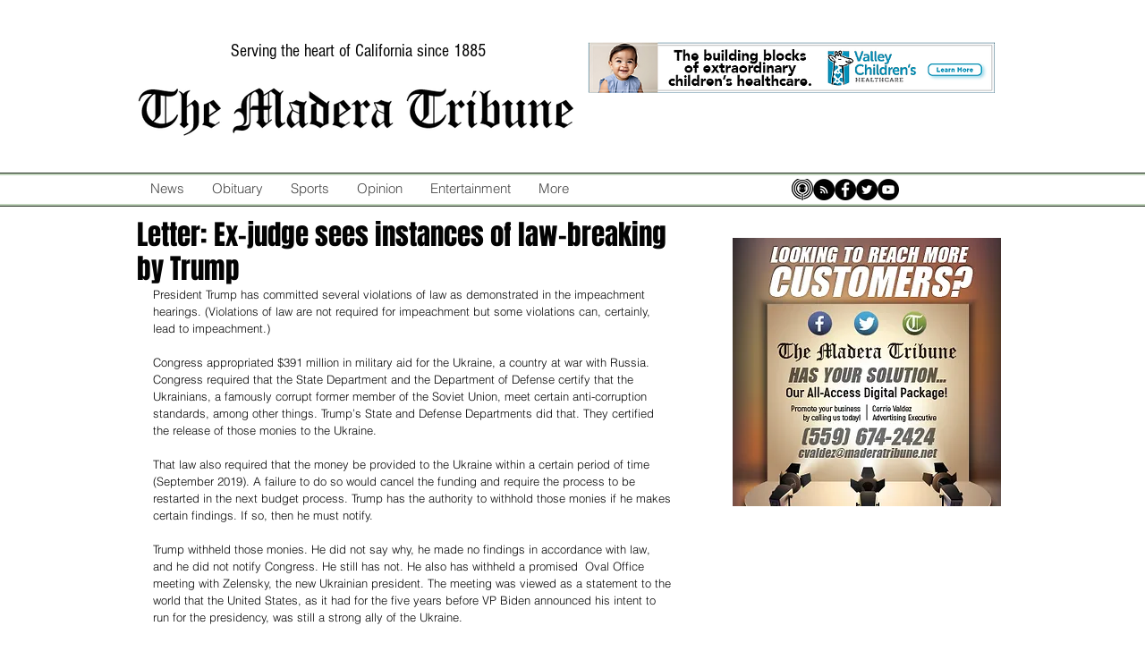

--- FILE ---
content_type: text/html; charset=utf-8
request_url: https://www.google.com/recaptcha/api2/aframe
body_size: 269
content:
<!DOCTYPE HTML><html><head><meta http-equiv="content-type" content="text/html; charset=UTF-8"></head><body><script nonce="6t9RDQ9Plu34XqII5jhYAg">/** Anti-fraud and anti-abuse applications only. See google.com/recaptcha */ try{var clients={'sodar':'https://pagead2.googlesyndication.com/pagead/sodar?'};window.addEventListener("message",function(a){try{if(a.source===window.parent){var b=JSON.parse(a.data);var c=clients[b['id']];if(c){var d=document.createElement('img');d.src=c+b['params']+'&rc='+(localStorage.getItem("rc::a")?sessionStorage.getItem("rc::b"):"");window.document.body.appendChild(d);sessionStorage.setItem("rc::e",parseInt(sessionStorage.getItem("rc::e")||0)+1);localStorage.setItem("rc::h",'1768914021728');}}}catch(b){}});window.parent.postMessage("_grecaptcha_ready", "*");}catch(b){}</script></body></html>